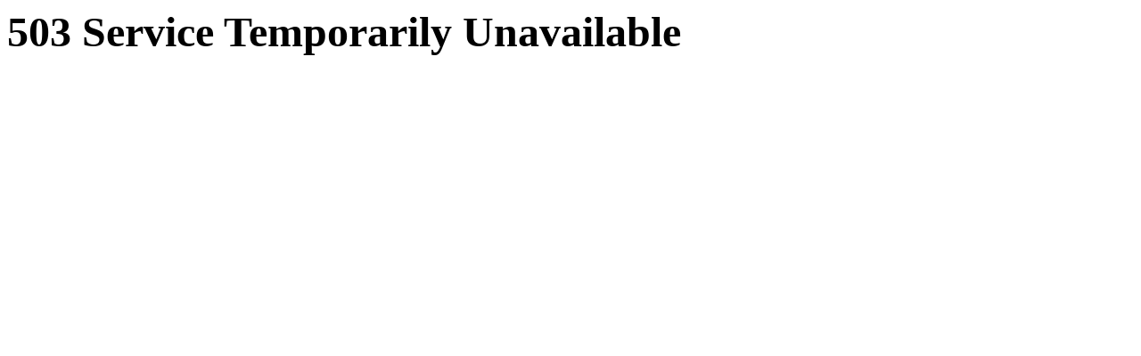

--- FILE ---
content_type: text/html; charset=UTF-8
request_url: https://jnestacao.com.br/noticia_ver.php?news=2278
body_size: -90
content:
<font size='7'><strong>503 Service Temporarily Unavailable</strong></font> 